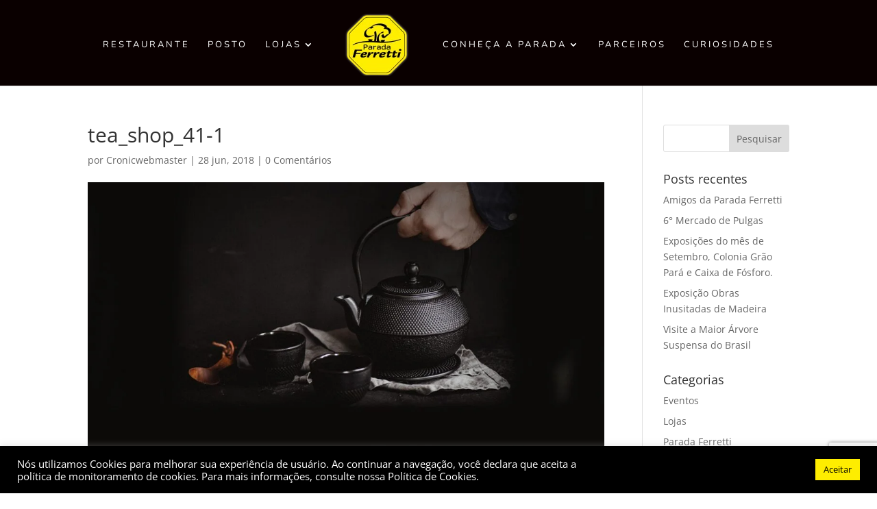

--- FILE ---
content_type: text/html; charset=utf-8
request_url: https://www.google.com/recaptcha/api2/anchor?ar=1&k=6LeFTuIZAAAAAP1vA3AHzenCkSy9ByraEgc9lMgv&co=aHR0cHM6Ly9wYXJhZGFmZXJyZXR0aS5jb20uYnI6NDQz&hl=pt-BR&v=PoyoqOPhxBO7pBk68S4YbpHZ&size=invisible&anchor-ms=20000&execute-ms=30000&cb=l5s7jogyym5w
body_size: 48857
content:
<!DOCTYPE HTML><html dir="ltr" lang="pt-BR"><head><meta http-equiv="Content-Type" content="text/html; charset=UTF-8">
<meta http-equiv="X-UA-Compatible" content="IE=edge">
<title>reCAPTCHA</title>
<style type="text/css">
/* cyrillic-ext */
@font-face {
  font-family: 'Roboto';
  font-style: normal;
  font-weight: 400;
  font-stretch: 100%;
  src: url(//fonts.gstatic.com/s/roboto/v48/KFO7CnqEu92Fr1ME7kSn66aGLdTylUAMa3GUBHMdazTgWw.woff2) format('woff2');
  unicode-range: U+0460-052F, U+1C80-1C8A, U+20B4, U+2DE0-2DFF, U+A640-A69F, U+FE2E-FE2F;
}
/* cyrillic */
@font-face {
  font-family: 'Roboto';
  font-style: normal;
  font-weight: 400;
  font-stretch: 100%;
  src: url(//fonts.gstatic.com/s/roboto/v48/KFO7CnqEu92Fr1ME7kSn66aGLdTylUAMa3iUBHMdazTgWw.woff2) format('woff2');
  unicode-range: U+0301, U+0400-045F, U+0490-0491, U+04B0-04B1, U+2116;
}
/* greek-ext */
@font-face {
  font-family: 'Roboto';
  font-style: normal;
  font-weight: 400;
  font-stretch: 100%;
  src: url(//fonts.gstatic.com/s/roboto/v48/KFO7CnqEu92Fr1ME7kSn66aGLdTylUAMa3CUBHMdazTgWw.woff2) format('woff2');
  unicode-range: U+1F00-1FFF;
}
/* greek */
@font-face {
  font-family: 'Roboto';
  font-style: normal;
  font-weight: 400;
  font-stretch: 100%;
  src: url(//fonts.gstatic.com/s/roboto/v48/KFO7CnqEu92Fr1ME7kSn66aGLdTylUAMa3-UBHMdazTgWw.woff2) format('woff2');
  unicode-range: U+0370-0377, U+037A-037F, U+0384-038A, U+038C, U+038E-03A1, U+03A3-03FF;
}
/* math */
@font-face {
  font-family: 'Roboto';
  font-style: normal;
  font-weight: 400;
  font-stretch: 100%;
  src: url(//fonts.gstatic.com/s/roboto/v48/KFO7CnqEu92Fr1ME7kSn66aGLdTylUAMawCUBHMdazTgWw.woff2) format('woff2');
  unicode-range: U+0302-0303, U+0305, U+0307-0308, U+0310, U+0312, U+0315, U+031A, U+0326-0327, U+032C, U+032F-0330, U+0332-0333, U+0338, U+033A, U+0346, U+034D, U+0391-03A1, U+03A3-03A9, U+03B1-03C9, U+03D1, U+03D5-03D6, U+03F0-03F1, U+03F4-03F5, U+2016-2017, U+2034-2038, U+203C, U+2040, U+2043, U+2047, U+2050, U+2057, U+205F, U+2070-2071, U+2074-208E, U+2090-209C, U+20D0-20DC, U+20E1, U+20E5-20EF, U+2100-2112, U+2114-2115, U+2117-2121, U+2123-214F, U+2190, U+2192, U+2194-21AE, U+21B0-21E5, U+21F1-21F2, U+21F4-2211, U+2213-2214, U+2216-22FF, U+2308-230B, U+2310, U+2319, U+231C-2321, U+2336-237A, U+237C, U+2395, U+239B-23B7, U+23D0, U+23DC-23E1, U+2474-2475, U+25AF, U+25B3, U+25B7, U+25BD, U+25C1, U+25CA, U+25CC, U+25FB, U+266D-266F, U+27C0-27FF, U+2900-2AFF, U+2B0E-2B11, U+2B30-2B4C, U+2BFE, U+3030, U+FF5B, U+FF5D, U+1D400-1D7FF, U+1EE00-1EEFF;
}
/* symbols */
@font-face {
  font-family: 'Roboto';
  font-style: normal;
  font-weight: 400;
  font-stretch: 100%;
  src: url(//fonts.gstatic.com/s/roboto/v48/KFO7CnqEu92Fr1ME7kSn66aGLdTylUAMaxKUBHMdazTgWw.woff2) format('woff2');
  unicode-range: U+0001-000C, U+000E-001F, U+007F-009F, U+20DD-20E0, U+20E2-20E4, U+2150-218F, U+2190, U+2192, U+2194-2199, U+21AF, U+21E6-21F0, U+21F3, U+2218-2219, U+2299, U+22C4-22C6, U+2300-243F, U+2440-244A, U+2460-24FF, U+25A0-27BF, U+2800-28FF, U+2921-2922, U+2981, U+29BF, U+29EB, U+2B00-2BFF, U+4DC0-4DFF, U+FFF9-FFFB, U+10140-1018E, U+10190-1019C, U+101A0, U+101D0-101FD, U+102E0-102FB, U+10E60-10E7E, U+1D2C0-1D2D3, U+1D2E0-1D37F, U+1F000-1F0FF, U+1F100-1F1AD, U+1F1E6-1F1FF, U+1F30D-1F30F, U+1F315, U+1F31C, U+1F31E, U+1F320-1F32C, U+1F336, U+1F378, U+1F37D, U+1F382, U+1F393-1F39F, U+1F3A7-1F3A8, U+1F3AC-1F3AF, U+1F3C2, U+1F3C4-1F3C6, U+1F3CA-1F3CE, U+1F3D4-1F3E0, U+1F3ED, U+1F3F1-1F3F3, U+1F3F5-1F3F7, U+1F408, U+1F415, U+1F41F, U+1F426, U+1F43F, U+1F441-1F442, U+1F444, U+1F446-1F449, U+1F44C-1F44E, U+1F453, U+1F46A, U+1F47D, U+1F4A3, U+1F4B0, U+1F4B3, U+1F4B9, U+1F4BB, U+1F4BF, U+1F4C8-1F4CB, U+1F4D6, U+1F4DA, U+1F4DF, U+1F4E3-1F4E6, U+1F4EA-1F4ED, U+1F4F7, U+1F4F9-1F4FB, U+1F4FD-1F4FE, U+1F503, U+1F507-1F50B, U+1F50D, U+1F512-1F513, U+1F53E-1F54A, U+1F54F-1F5FA, U+1F610, U+1F650-1F67F, U+1F687, U+1F68D, U+1F691, U+1F694, U+1F698, U+1F6AD, U+1F6B2, U+1F6B9-1F6BA, U+1F6BC, U+1F6C6-1F6CF, U+1F6D3-1F6D7, U+1F6E0-1F6EA, U+1F6F0-1F6F3, U+1F6F7-1F6FC, U+1F700-1F7FF, U+1F800-1F80B, U+1F810-1F847, U+1F850-1F859, U+1F860-1F887, U+1F890-1F8AD, U+1F8B0-1F8BB, U+1F8C0-1F8C1, U+1F900-1F90B, U+1F93B, U+1F946, U+1F984, U+1F996, U+1F9E9, U+1FA00-1FA6F, U+1FA70-1FA7C, U+1FA80-1FA89, U+1FA8F-1FAC6, U+1FACE-1FADC, U+1FADF-1FAE9, U+1FAF0-1FAF8, U+1FB00-1FBFF;
}
/* vietnamese */
@font-face {
  font-family: 'Roboto';
  font-style: normal;
  font-weight: 400;
  font-stretch: 100%;
  src: url(//fonts.gstatic.com/s/roboto/v48/KFO7CnqEu92Fr1ME7kSn66aGLdTylUAMa3OUBHMdazTgWw.woff2) format('woff2');
  unicode-range: U+0102-0103, U+0110-0111, U+0128-0129, U+0168-0169, U+01A0-01A1, U+01AF-01B0, U+0300-0301, U+0303-0304, U+0308-0309, U+0323, U+0329, U+1EA0-1EF9, U+20AB;
}
/* latin-ext */
@font-face {
  font-family: 'Roboto';
  font-style: normal;
  font-weight: 400;
  font-stretch: 100%;
  src: url(//fonts.gstatic.com/s/roboto/v48/KFO7CnqEu92Fr1ME7kSn66aGLdTylUAMa3KUBHMdazTgWw.woff2) format('woff2');
  unicode-range: U+0100-02BA, U+02BD-02C5, U+02C7-02CC, U+02CE-02D7, U+02DD-02FF, U+0304, U+0308, U+0329, U+1D00-1DBF, U+1E00-1E9F, U+1EF2-1EFF, U+2020, U+20A0-20AB, U+20AD-20C0, U+2113, U+2C60-2C7F, U+A720-A7FF;
}
/* latin */
@font-face {
  font-family: 'Roboto';
  font-style: normal;
  font-weight: 400;
  font-stretch: 100%;
  src: url(//fonts.gstatic.com/s/roboto/v48/KFO7CnqEu92Fr1ME7kSn66aGLdTylUAMa3yUBHMdazQ.woff2) format('woff2');
  unicode-range: U+0000-00FF, U+0131, U+0152-0153, U+02BB-02BC, U+02C6, U+02DA, U+02DC, U+0304, U+0308, U+0329, U+2000-206F, U+20AC, U+2122, U+2191, U+2193, U+2212, U+2215, U+FEFF, U+FFFD;
}
/* cyrillic-ext */
@font-face {
  font-family: 'Roboto';
  font-style: normal;
  font-weight: 500;
  font-stretch: 100%;
  src: url(//fonts.gstatic.com/s/roboto/v48/KFO7CnqEu92Fr1ME7kSn66aGLdTylUAMa3GUBHMdazTgWw.woff2) format('woff2');
  unicode-range: U+0460-052F, U+1C80-1C8A, U+20B4, U+2DE0-2DFF, U+A640-A69F, U+FE2E-FE2F;
}
/* cyrillic */
@font-face {
  font-family: 'Roboto';
  font-style: normal;
  font-weight: 500;
  font-stretch: 100%;
  src: url(//fonts.gstatic.com/s/roboto/v48/KFO7CnqEu92Fr1ME7kSn66aGLdTylUAMa3iUBHMdazTgWw.woff2) format('woff2');
  unicode-range: U+0301, U+0400-045F, U+0490-0491, U+04B0-04B1, U+2116;
}
/* greek-ext */
@font-face {
  font-family: 'Roboto';
  font-style: normal;
  font-weight: 500;
  font-stretch: 100%;
  src: url(//fonts.gstatic.com/s/roboto/v48/KFO7CnqEu92Fr1ME7kSn66aGLdTylUAMa3CUBHMdazTgWw.woff2) format('woff2');
  unicode-range: U+1F00-1FFF;
}
/* greek */
@font-face {
  font-family: 'Roboto';
  font-style: normal;
  font-weight: 500;
  font-stretch: 100%;
  src: url(//fonts.gstatic.com/s/roboto/v48/KFO7CnqEu92Fr1ME7kSn66aGLdTylUAMa3-UBHMdazTgWw.woff2) format('woff2');
  unicode-range: U+0370-0377, U+037A-037F, U+0384-038A, U+038C, U+038E-03A1, U+03A3-03FF;
}
/* math */
@font-face {
  font-family: 'Roboto';
  font-style: normal;
  font-weight: 500;
  font-stretch: 100%;
  src: url(//fonts.gstatic.com/s/roboto/v48/KFO7CnqEu92Fr1ME7kSn66aGLdTylUAMawCUBHMdazTgWw.woff2) format('woff2');
  unicode-range: U+0302-0303, U+0305, U+0307-0308, U+0310, U+0312, U+0315, U+031A, U+0326-0327, U+032C, U+032F-0330, U+0332-0333, U+0338, U+033A, U+0346, U+034D, U+0391-03A1, U+03A3-03A9, U+03B1-03C9, U+03D1, U+03D5-03D6, U+03F0-03F1, U+03F4-03F5, U+2016-2017, U+2034-2038, U+203C, U+2040, U+2043, U+2047, U+2050, U+2057, U+205F, U+2070-2071, U+2074-208E, U+2090-209C, U+20D0-20DC, U+20E1, U+20E5-20EF, U+2100-2112, U+2114-2115, U+2117-2121, U+2123-214F, U+2190, U+2192, U+2194-21AE, U+21B0-21E5, U+21F1-21F2, U+21F4-2211, U+2213-2214, U+2216-22FF, U+2308-230B, U+2310, U+2319, U+231C-2321, U+2336-237A, U+237C, U+2395, U+239B-23B7, U+23D0, U+23DC-23E1, U+2474-2475, U+25AF, U+25B3, U+25B7, U+25BD, U+25C1, U+25CA, U+25CC, U+25FB, U+266D-266F, U+27C0-27FF, U+2900-2AFF, U+2B0E-2B11, U+2B30-2B4C, U+2BFE, U+3030, U+FF5B, U+FF5D, U+1D400-1D7FF, U+1EE00-1EEFF;
}
/* symbols */
@font-face {
  font-family: 'Roboto';
  font-style: normal;
  font-weight: 500;
  font-stretch: 100%;
  src: url(//fonts.gstatic.com/s/roboto/v48/KFO7CnqEu92Fr1ME7kSn66aGLdTylUAMaxKUBHMdazTgWw.woff2) format('woff2');
  unicode-range: U+0001-000C, U+000E-001F, U+007F-009F, U+20DD-20E0, U+20E2-20E4, U+2150-218F, U+2190, U+2192, U+2194-2199, U+21AF, U+21E6-21F0, U+21F3, U+2218-2219, U+2299, U+22C4-22C6, U+2300-243F, U+2440-244A, U+2460-24FF, U+25A0-27BF, U+2800-28FF, U+2921-2922, U+2981, U+29BF, U+29EB, U+2B00-2BFF, U+4DC0-4DFF, U+FFF9-FFFB, U+10140-1018E, U+10190-1019C, U+101A0, U+101D0-101FD, U+102E0-102FB, U+10E60-10E7E, U+1D2C0-1D2D3, U+1D2E0-1D37F, U+1F000-1F0FF, U+1F100-1F1AD, U+1F1E6-1F1FF, U+1F30D-1F30F, U+1F315, U+1F31C, U+1F31E, U+1F320-1F32C, U+1F336, U+1F378, U+1F37D, U+1F382, U+1F393-1F39F, U+1F3A7-1F3A8, U+1F3AC-1F3AF, U+1F3C2, U+1F3C4-1F3C6, U+1F3CA-1F3CE, U+1F3D4-1F3E0, U+1F3ED, U+1F3F1-1F3F3, U+1F3F5-1F3F7, U+1F408, U+1F415, U+1F41F, U+1F426, U+1F43F, U+1F441-1F442, U+1F444, U+1F446-1F449, U+1F44C-1F44E, U+1F453, U+1F46A, U+1F47D, U+1F4A3, U+1F4B0, U+1F4B3, U+1F4B9, U+1F4BB, U+1F4BF, U+1F4C8-1F4CB, U+1F4D6, U+1F4DA, U+1F4DF, U+1F4E3-1F4E6, U+1F4EA-1F4ED, U+1F4F7, U+1F4F9-1F4FB, U+1F4FD-1F4FE, U+1F503, U+1F507-1F50B, U+1F50D, U+1F512-1F513, U+1F53E-1F54A, U+1F54F-1F5FA, U+1F610, U+1F650-1F67F, U+1F687, U+1F68D, U+1F691, U+1F694, U+1F698, U+1F6AD, U+1F6B2, U+1F6B9-1F6BA, U+1F6BC, U+1F6C6-1F6CF, U+1F6D3-1F6D7, U+1F6E0-1F6EA, U+1F6F0-1F6F3, U+1F6F7-1F6FC, U+1F700-1F7FF, U+1F800-1F80B, U+1F810-1F847, U+1F850-1F859, U+1F860-1F887, U+1F890-1F8AD, U+1F8B0-1F8BB, U+1F8C0-1F8C1, U+1F900-1F90B, U+1F93B, U+1F946, U+1F984, U+1F996, U+1F9E9, U+1FA00-1FA6F, U+1FA70-1FA7C, U+1FA80-1FA89, U+1FA8F-1FAC6, U+1FACE-1FADC, U+1FADF-1FAE9, U+1FAF0-1FAF8, U+1FB00-1FBFF;
}
/* vietnamese */
@font-face {
  font-family: 'Roboto';
  font-style: normal;
  font-weight: 500;
  font-stretch: 100%;
  src: url(//fonts.gstatic.com/s/roboto/v48/KFO7CnqEu92Fr1ME7kSn66aGLdTylUAMa3OUBHMdazTgWw.woff2) format('woff2');
  unicode-range: U+0102-0103, U+0110-0111, U+0128-0129, U+0168-0169, U+01A0-01A1, U+01AF-01B0, U+0300-0301, U+0303-0304, U+0308-0309, U+0323, U+0329, U+1EA0-1EF9, U+20AB;
}
/* latin-ext */
@font-face {
  font-family: 'Roboto';
  font-style: normal;
  font-weight: 500;
  font-stretch: 100%;
  src: url(//fonts.gstatic.com/s/roboto/v48/KFO7CnqEu92Fr1ME7kSn66aGLdTylUAMa3KUBHMdazTgWw.woff2) format('woff2');
  unicode-range: U+0100-02BA, U+02BD-02C5, U+02C7-02CC, U+02CE-02D7, U+02DD-02FF, U+0304, U+0308, U+0329, U+1D00-1DBF, U+1E00-1E9F, U+1EF2-1EFF, U+2020, U+20A0-20AB, U+20AD-20C0, U+2113, U+2C60-2C7F, U+A720-A7FF;
}
/* latin */
@font-face {
  font-family: 'Roboto';
  font-style: normal;
  font-weight: 500;
  font-stretch: 100%;
  src: url(//fonts.gstatic.com/s/roboto/v48/KFO7CnqEu92Fr1ME7kSn66aGLdTylUAMa3yUBHMdazQ.woff2) format('woff2');
  unicode-range: U+0000-00FF, U+0131, U+0152-0153, U+02BB-02BC, U+02C6, U+02DA, U+02DC, U+0304, U+0308, U+0329, U+2000-206F, U+20AC, U+2122, U+2191, U+2193, U+2212, U+2215, U+FEFF, U+FFFD;
}
/* cyrillic-ext */
@font-face {
  font-family: 'Roboto';
  font-style: normal;
  font-weight: 900;
  font-stretch: 100%;
  src: url(//fonts.gstatic.com/s/roboto/v48/KFO7CnqEu92Fr1ME7kSn66aGLdTylUAMa3GUBHMdazTgWw.woff2) format('woff2');
  unicode-range: U+0460-052F, U+1C80-1C8A, U+20B4, U+2DE0-2DFF, U+A640-A69F, U+FE2E-FE2F;
}
/* cyrillic */
@font-face {
  font-family: 'Roboto';
  font-style: normal;
  font-weight: 900;
  font-stretch: 100%;
  src: url(//fonts.gstatic.com/s/roboto/v48/KFO7CnqEu92Fr1ME7kSn66aGLdTylUAMa3iUBHMdazTgWw.woff2) format('woff2');
  unicode-range: U+0301, U+0400-045F, U+0490-0491, U+04B0-04B1, U+2116;
}
/* greek-ext */
@font-face {
  font-family: 'Roboto';
  font-style: normal;
  font-weight: 900;
  font-stretch: 100%;
  src: url(//fonts.gstatic.com/s/roboto/v48/KFO7CnqEu92Fr1ME7kSn66aGLdTylUAMa3CUBHMdazTgWw.woff2) format('woff2');
  unicode-range: U+1F00-1FFF;
}
/* greek */
@font-face {
  font-family: 'Roboto';
  font-style: normal;
  font-weight: 900;
  font-stretch: 100%;
  src: url(//fonts.gstatic.com/s/roboto/v48/KFO7CnqEu92Fr1ME7kSn66aGLdTylUAMa3-UBHMdazTgWw.woff2) format('woff2');
  unicode-range: U+0370-0377, U+037A-037F, U+0384-038A, U+038C, U+038E-03A1, U+03A3-03FF;
}
/* math */
@font-face {
  font-family: 'Roboto';
  font-style: normal;
  font-weight: 900;
  font-stretch: 100%;
  src: url(//fonts.gstatic.com/s/roboto/v48/KFO7CnqEu92Fr1ME7kSn66aGLdTylUAMawCUBHMdazTgWw.woff2) format('woff2');
  unicode-range: U+0302-0303, U+0305, U+0307-0308, U+0310, U+0312, U+0315, U+031A, U+0326-0327, U+032C, U+032F-0330, U+0332-0333, U+0338, U+033A, U+0346, U+034D, U+0391-03A1, U+03A3-03A9, U+03B1-03C9, U+03D1, U+03D5-03D6, U+03F0-03F1, U+03F4-03F5, U+2016-2017, U+2034-2038, U+203C, U+2040, U+2043, U+2047, U+2050, U+2057, U+205F, U+2070-2071, U+2074-208E, U+2090-209C, U+20D0-20DC, U+20E1, U+20E5-20EF, U+2100-2112, U+2114-2115, U+2117-2121, U+2123-214F, U+2190, U+2192, U+2194-21AE, U+21B0-21E5, U+21F1-21F2, U+21F4-2211, U+2213-2214, U+2216-22FF, U+2308-230B, U+2310, U+2319, U+231C-2321, U+2336-237A, U+237C, U+2395, U+239B-23B7, U+23D0, U+23DC-23E1, U+2474-2475, U+25AF, U+25B3, U+25B7, U+25BD, U+25C1, U+25CA, U+25CC, U+25FB, U+266D-266F, U+27C0-27FF, U+2900-2AFF, U+2B0E-2B11, U+2B30-2B4C, U+2BFE, U+3030, U+FF5B, U+FF5D, U+1D400-1D7FF, U+1EE00-1EEFF;
}
/* symbols */
@font-face {
  font-family: 'Roboto';
  font-style: normal;
  font-weight: 900;
  font-stretch: 100%;
  src: url(//fonts.gstatic.com/s/roboto/v48/KFO7CnqEu92Fr1ME7kSn66aGLdTylUAMaxKUBHMdazTgWw.woff2) format('woff2');
  unicode-range: U+0001-000C, U+000E-001F, U+007F-009F, U+20DD-20E0, U+20E2-20E4, U+2150-218F, U+2190, U+2192, U+2194-2199, U+21AF, U+21E6-21F0, U+21F3, U+2218-2219, U+2299, U+22C4-22C6, U+2300-243F, U+2440-244A, U+2460-24FF, U+25A0-27BF, U+2800-28FF, U+2921-2922, U+2981, U+29BF, U+29EB, U+2B00-2BFF, U+4DC0-4DFF, U+FFF9-FFFB, U+10140-1018E, U+10190-1019C, U+101A0, U+101D0-101FD, U+102E0-102FB, U+10E60-10E7E, U+1D2C0-1D2D3, U+1D2E0-1D37F, U+1F000-1F0FF, U+1F100-1F1AD, U+1F1E6-1F1FF, U+1F30D-1F30F, U+1F315, U+1F31C, U+1F31E, U+1F320-1F32C, U+1F336, U+1F378, U+1F37D, U+1F382, U+1F393-1F39F, U+1F3A7-1F3A8, U+1F3AC-1F3AF, U+1F3C2, U+1F3C4-1F3C6, U+1F3CA-1F3CE, U+1F3D4-1F3E0, U+1F3ED, U+1F3F1-1F3F3, U+1F3F5-1F3F7, U+1F408, U+1F415, U+1F41F, U+1F426, U+1F43F, U+1F441-1F442, U+1F444, U+1F446-1F449, U+1F44C-1F44E, U+1F453, U+1F46A, U+1F47D, U+1F4A3, U+1F4B0, U+1F4B3, U+1F4B9, U+1F4BB, U+1F4BF, U+1F4C8-1F4CB, U+1F4D6, U+1F4DA, U+1F4DF, U+1F4E3-1F4E6, U+1F4EA-1F4ED, U+1F4F7, U+1F4F9-1F4FB, U+1F4FD-1F4FE, U+1F503, U+1F507-1F50B, U+1F50D, U+1F512-1F513, U+1F53E-1F54A, U+1F54F-1F5FA, U+1F610, U+1F650-1F67F, U+1F687, U+1F68D, U+1F691, U+1F694, U+1F698, U+1F6AD, U+1F6B2, U+1F6B9-1F6BA, U+1F6BC, U+1F6C6-1F6CF, U+1F6D3-1F6D7, U+1F6E0-1F6EA, U+1F6F0-1F6F3, U+1F6F7-1F6FC, U+1F700-1F7FF, U+1F800-1F80B, U+1F810-1F847, U+1F850-1F859, U+1F860-1F887, U+1F890-1F8AD, U+1F8B0-1F8BB, U+1F8C0-1F8C1, U+1F900-1F90B, U+1F93B, U+1F946, U+1F984, U+1F996, U+1F9E9, U+1FA00-1FA6F, U+1FA70-1FA7C, U+1FA80-1FA89, U+1FA8F-1FAC6, U+1FACE-1FADC, U+1FADF-1FAE9, U+1FAF0-1FAF8, U+1FB00-1FBFF;
}
/* vietnamese */
@font-face {
  font-family: 'Roboto';
  font-style: normal;
  font-weight: 900;
  font-stretch: 100%;
  src: url(//fonts.gstatic.com/s/roboto/v48/KFO7CnqEu92Fr1ME7kSn66aGLdTylUAMa3OUBHMdazTgWw.woff2) format('woff2');
  unicode-range: U+0102-0103, U+0110-0111, U+0128-0129, U+0168-0169, U+01A0-01A1, U+01AF-01B0, U+0300-0301, U+0303-0304, U+0308-0309, U+0323, U+0329, U+1EA0-1EF9, U+20AB;
}
/* latin-ext */
@font-face {
  font-family: 'Roboto';
  font-style: normal;
  font-weight: 900;
  font-stretch: 100%;
  src: url(//fonts.gstatic.com/s/roboto/v48/KFO7CnqEu92Fr1ME7kSn66aGLdTylUAMa3KUBHMdazTgWw.woff2) format('woff2');
  unicode-range: U+0100-02BA, U+02BD-02C5, U+02C7-02CC, U+02CE-02D7, U+02DD-02FF, U+0304, U+0308, U+0329, U+1D00-1DBF, U+1E00-1E9F, U+1EF2-1EFF, U+2020, U+20A0-20AB, U+20AD-20C0, U+2113, U+2C60-2C7F, U+A720-A7FF;
}
/* latin */
@font-face {
  font-family: 'Roboto';
  font-style: normal;
  font-weight: 900;
  font-stretch: 100%;
  src: url(//fonts.gstatic.com/s/roboto/v48/KFO7CnqEu92Fr1ME7kSn66aGLdTylUAMa3yUBHMdazQ.woff2) format('woff2');
  unicode-range: U+0000-00FF, U+0131, U+0152-0153, U+02BB-02BC, U+02C6, U+02DA, U+02DC, U+0304, U+0308, U+0329, U+2000-206F, U+20AC, U+2122, U+2191, U+2193, U+2212, U+2215, U+FEFF, U+FFFD;
}

</style>
<link rel="stylesheet" type="text/css" href="https://www.gstatic.com/recaptcha/releases/PoyoqOPhxBO7pBk68S4YbpHZ/styles__ltr.css">
<script nonce="znXaI4jDvi4Y0_yUO1vKRQ" type="text/javascript">window['__recaptcha_api'] = 'https://www.google.com/recaptcha/api2/';</script>
<script type="text/javascript" src="https://www.gstatic.com/recaptcha/releases/PoyoqOPhxBO7pBk68S4YbpHZ/recaptcha__pt_br.js" nonce="znXaI4jDvi4Y0_yUO1vKRQ">
      
    </script></head>
<body><div id="rc-anchor-alert" class="rc-anchor-alert"></div>
<input type="hidden" id="recaptcha-token" value="[base64]">
<script type="text/javascript" nonce="znXaI4jDvi4Y0_yUO1vKRQ">
      recaptcha.anchor.Main.init("[\x22ainput\x22,[\x22bgdata\x22,\x22\x22,\[base64]/[base64]/[base64]/KE4oMTI0LHYsdi5HKSxMWihsLHYpKTpOKDEyNCx2LGwpLFYpLHYpLFQpKSxGKDE3MSx2KX0scjc9ZnVuY3Rpb24obCl7cmV0dXJuIGx9LEM9ZnVuY3Rpb24obCxWLHYpe04odixsLFYpLFZbYWtdPTI3OTZ9LG49ZnVuY3Rpb24obCxWKXtWLlg9KChWLlg/[base64]/[base64]/[base64]/[base64]/[base64]/[base64]/[base64]/[base64]/[base64]/[base64]/[base64]\\u003d\x22,\[base64]\\u003d\\u003d\x22,\x22woPCuEdjewlabX9UWcO6wpJ7FRU4FFBsw5cgw4wDwoZdD8Kiw581EMOGwqwfwoPDjsOaMmkBAybCuCl+w7nCrMKGFl4SwqpPFMOcw4TCm0vDrTUWw5kRHMOAMsKWLh/DmTvDmsOWwoLDlcKVRCU+VFV0w5IUw4EPw7XDqsO7N1DCr8K7w7FpOzF7w6BOw6LCosOhw7Y/GcO1wpbDoj7DgCBPNsO0woBDEcK+YkXDgMKawqBKwp3CjsKTSg7DgsOBwqUUw5kiw7XCjjcka8K3DTtaRljCkMKPKgMuwrzDnMKaNsO9w7PCsjoeKcKob8K+w6nCjH4vYGjChzZfesKoN8Kww71dAiTClMOuKRlxUSR3XDJiKMO1MV7DtS/DungFwobDmFNiw5tSwpPCsHvDniRHFWjDgcOgWG7Dg2cdw43DlhbCmcOTcsKXLQpdw7DDgkLCjXVAwrfCmsOVNsODBcOnwpbDr8OIUlFNPmjCt8OnJh/Dq8KRMMKUS8KacxnCuFBxwpzDgC/CkErDojQQwrfDk8KUwrbDvF5YZMO2w6wvIjgfwottw7I0D8OXw603woMyPm9xwp19esKQw6jDpsODw6YIOMOKw7vDqMOkwqotKhHCs8KrbcKLcj/DpDEYwqfDhS/[base64]/Cvld0OGbCqcKUem5Iw6LCpMKqaFFgfsKVUGHDp8KiXGvDv8K3w6x1HU1HHsOBF8KNHDJTL1bDolTCgiohw6/DkMKBwqJ8Sw7ColZCGsKqw77CrzzCqkLCmsKJT8KWwqoRJMKDJ3xqw6J/DsONKQNqwpDDhXQ+WnZGw7/DhnY+wowEw5kAdHkMTsKvw4RJw51iWMKHw4YRDcKTHMKzEhTDsMOSaA1Sw6nCvMOjYA8jIyzDucOOw7R7BQIrw4oewo7DqsK/e8Oxw6Urw4XDsFnDl8KnwqfDp8OhVMO0XsOjw4zDtMKjVsK1SMKCwrTDjA/DjHnCo25vDSfDnMOPwqnDnj/CmsOJwoJUw4HCiUINw5rDpAcBfsKlc0/[base64]/wr4qw5hMe8KjRkdxV8OSwozCnWQgw5HDrMK5wp0wWMKZCsOiw6gqw7rCrSXCkcKIw63Dn8Ogwq1Qw7fDksKVUzRrw5fCpMKzw69pXsOTaQZBw7IRWlzDuMOSw6J2dMOfXjl6w6jCpVZMXH5/AMOVwqnCsG12w5UZS8KtDMOQwrvDuG7CjwPCscOnesOFbBHCj8Owwq7CjGYkwrR/w5NONsKiwpMVVRTCsUo/TBdnZsKpwpDChwJsdHQfwprCm8OQdMOqwqfDpXHDt23CgsOxwqcdaTtpw501NsKzHcOZw6jDiHMcRMKfwrBjVMOgwoHDjjfDrHLCmAo4XcOYw7UYwqtBwrJTeHPCpcOtB3s3UcKiZFkewpY7IiXCpMKEwokzUcKWwqY3wo3DrMK3w4YqwqzCiQ/DksOewoUBw6fDuMKrwrpswpE6QMK7H8KCFhUIw6DCpMOcwqfDnkzDpkMpworDmDohb8O0XXAfw41cwoYMA0/DrFd8wrFawr3Dk8OOwp7Cs1U1H8KUw7vDucOfGMOgMMOuw606wrnCvsOoT8OLf8OJTMKHNBDCiAhWw5rDoMKpw6TDqDbCnsOiw4MyD1TDhG5/w71RQ0HCnX3DvcKlUnBeCMK6FcKMw4zDr0BYwq/CrAzCrF/DgMO8wr1xemfCtMOpMRgjw7cxwow+wq7CucKvallQwqTDscOvw7YmHiHDhMOzw5rDhl82w5rCksKSfyQyJsO5O8Kyw4HDtjjClcKOwrHCmsKGAMOTRMK4K8ORw4TCq27DmWxAwrDCo0VPKzh+wqMuVG0gwqHCrUjDssKHCsORb8KOXsONwq/[base64]/[base64]/V0UpKhXDmjNswr0Hwo3Dj8O2L8ORQcOCd0RYQB/CtSYLwoDCt0nDnAN7f2gZw7UqecKTw4F5XS7CtsOyTsKWdsOuBMKmRX9rQg3Dl1vDj8O+UsKcc8OMw5PCtT7CqcKpcXcOUXDDnMK4XyJWIHkQIsOPw77DkxLCqw3DvxEuwqc5wr7Dmg/Dk20eZcOew57Di2/DkcKxGDXCnwNuwpPDg8Odw5VowpcyfcOPwpTDjMOXCl5KdBXCvjoLwrwxwodHPcK9w47Dj8Oww4YIw6UEDz5KRX3DksKFAQXCnMO4fcK9ew/CrcKpw4vDicOsPcOkwqUkYlUTwoXDoMOqZ3/CmcO5w5TCk8O6wrg+EcKAdxosGlgwLsOQd8KLS8O/[base64]/Cv8KJZjLDk8K+woLCnz7CvmE+w7TDoyk6w7F2TzDDnMKZwrrDjmvDlHDCkcKUw4ccw7ouwrZHwoJEwoTChAFwBcKWdcKrw4nDoQd9w6ciwospasK6wqzCiD7DhMKuHsOAVcK0wrfDqnbDhQ56wrLClMKOw5kGwpRBw7/CrcOPTCfDmVd9QUTCqBfCsBfCux9jDD/Dr8KyBBF6worCoAfDisOrGsKXPGNqYcOrRsKRw4nClH/[base64]/wrVcFsOEUUTDrcOjPcOGVBLDnCs3w5/Csj/Cp8OTw6bCmF15Ai7CjMO3w5tpLMOUwrlvw5zDrGHDvRUPw6Qiw4Qnw77DqhUhw7EkE8OTXytVCRbDsMK1ORjCtMO7w6Ndwqlow6DDt8Olw7s1L8OGw6EbJ2nDnsKuwrc0woAjUcOzwrtYIcKHwrPChX/DqkfCtsKFwq9VZnsMw5d/ecKUWXpHwrkvC8KVwqTCiU5GYsKsa8K3ZsKlMsOoHj7Dj1DDrcO2J8K6BEo1w4dXPn7DpcKqwpVtcMKEPsO8wo/DvjrDuBfDtF0fEcKgFMOTwpvDsGHCiSIxdifDhhs1w7l+w7Bhw67DsjDDmsOacWDDt8OIw6toBsKzw6zDlFTCuMKNwr9PwpdFVcK4NsOEA8KWTcKMNMO/W2PCsnvCo8O6w67DqDjCjRM+w4QVE3/DrsKJw5bDhsO8KG3DoQDCksK0w7/[base64]/OsO7wpBKwohiAMK8wofDsjEGWDdVw5jCkSsnQh3ChTY1wrfCizUuLcKeNMKWw4TDnhFNwqs+wpLDgcOxwq/[base64]/[base64]/DkB5DWcOow6RHwoLDnMOCwrJmwodBF8O8ZcKyOQ/[base64]/DmHNyAQDDmcOnKjRywok/woxqRBLDuzjDhsK5w6ECw7fDrWQTw5Iuwo5hKGbCrsKPwpAaw5gFwopJw4pIw5NuwpYURykAwqzCgC7DnMKFwr3DgEcnE8K1w7fDoMKrKlwdEy/CuMOMTwHDhMOeSsOewqLDth9VCMK/[base64]/[base64]/[base64]/Dq1UDahRew78Cw4RowpwTwrnDjFvDkcKPw4IyZ8KAAUbDlQk3wrrDnsO6Z2ZbZMOZGcOfcWHDtcKOSAFsw5VlO8KzbcKCFn9NEMOXw6vDoldrwrUNwqjCrl7Cv1HCpTgSaVLCjsOQwofChcK+RGLClMOXYQ0HHVMDw7vClcKsQsK3am/CuMOEAVRfeC9aw6ExdcOTwofCm8OBw5hhfcKmFlY6wq/CvyRCZcKdwpbCpUsOQxI/w7LDmsOwAMOww67CtQomEMKAag/[base64]/PW4yw5DDhCJvbV8/w6PDq8OEPjXDk8KMwo3DlcONwpAVQXk6wrfCm8K9w59Gf8KNw6PDscKjKcKhw7nChsK4wq7CkEAwPsOgwpNew71yBcKlwp3CksKTDCvCg8KScH7Cs8KLCW3CoMKUwpbDsX3DhBfDtcKXwoh/w6fDmcOWKWfDjRLCn3nDmMOVwozCjiTDgkNVwrwcFMKjesOkwr7CpiPDiADCvgjDvg0sDksOw6oewpnCnVptbsKtdMO8w5hMfxApwr4BfSbDhSHDosOuw6TDjcOPwrEJwo5tw59RcMOkwqcpwqvDq8KQw50awqnCtMKZXsO/[base64]/CvTTCjBRqDsKUZsKuPsK3aMKAw4JMf8OrSXFew5kOE8KDw7LDsjs6Q0lxf3gsw6rDs8Ouw480b8K0HEpLLi96QMOuO0V0dSRLF1dXw45qHsOsw6V1w7rCvcKXwqEhRyxUYsOTw5xQwozDjsOFQcORaMO9w5vCqsKcOlcHwpHClMKMP8KcTMKlwrPCgMOhw4Rwamo/dMO0bRttJ2snw7/DtMKbK1AtZn5NGcKPwrliw49ew7QewqcNw63CmgQWNMOUw4IlcsO9w5HDpAk3w5nDp23Cq8KAS3/CqMOSZx0yw4B6w5tXw7BkdMOuecO9JnfCl8OLKcOMQTITdMORwogOwp9rE8OcOnFow4HDjGRoNMOuKgrDtRHDk8Kfw6TCu0FvWsKTJMKlAynDicOLPT3DocKfUXXCv8KYRnjDg8K+Di3ClyTDgC/CjBPDjVfDrGEvwrvCtMOMRcKjw59nwotmwrrCn8KPDWBELCx5wqzDhMKfw49cwobCoj/CmR4zIn3ChMKCfBXDuMKdWEXDtMKYSWPDuCvDucOMT37Cj1jDu8Ogwp8vTMKLDV1tw5F1wrnCu8Ouw5JmDS8Mw5/DhcOdO8OLwr/DicKow656wrMMLBRcARvDq8KMTk3Dn8OzwonCmGTCjw/[base64]/Ci2zCjMK8wqnCscKewqIxAMKXTMK5wqjDksKEw5VOw6PDuhrCicKOwq82VDoQNE8yw5PDtMKiZcOZUcKKOzDDnA/CiMKNw6olwowbK8KtcEhnwrzChsKDelp8MxvCs8KdMEPDuRQSaMO6I8OeeSsvw5nDrcORwrzCuQcKVcKmwpLCtsKTw6EUw51pw6RowonDjMORQcOHOsOsw58vwoEwMMKQKHQow53CtjMFw4PCki5Zwp/Dh1DDmnVCw63CiMOZwqFPJQPCosOJwr0jbMOCR8KIw7IOJcOoGWQCcHvDhsK5fcOWZ8OsbgwEc8K+EcOHSXB9byXDqsO7woNrccOHW18gHHduw73CrMOwTFzDkzXCqw/DtA3Ch8KCwr8fBsOOwpLCtTHCgsOvSQHDulEYSTNDU8KEbcK9XjLDmAdBw7ksNC7CocKTw7TCl8OECxkHwp3Dnx1RQQfCisKgwqzCh8OOw4DDisKpw7TDm8Krw4BPMGnCjcKwaFkYIcK/w4UEw6jChMORw5rDhhXDusO9wp/DoMKHwrUaOcKIMV/CjMKLRsKBHsOrw5DDt0lTw5Rpw4AzVsKLVEzDi8K9wr/CnG3DtMKOwqDCoMOBEgknw5LDocKNwq7DtjxQwqJ1LsKAw4YzCsOtwqRJwrZhdXZ3fX7DtGNfZFwRw7s/wo/CpcKdwoPDi1Z/w45QwpYrEGkkwoLDvsO/[base64]/[base64]/CocKAw4LCgcO4w5UuGMK1wqt+BcKCw6jCsm/CisOSwrvCl39Nw6bCumLCuQzCqcOKZjvDjjlBw4jCgk9hw7HDvsKwwoDDnhbCpsOLw7pvwpvDhE3CqMKELx8JwobDlnLDjcO4ZsKRScOnKhzCmXpDVcKWX8OFCB7CvMOrw5NKKmDDvGYCScKhw4PDr8K1PMOgFsOMM8Ohw6vChEPDmC3Dp8OqWMK4wo9kwr/ChxMiWRDDvgnCnFFMSHs5woLDiHLCg8O7MxvCscKgfMK1b8KmK0vCrcKgw77DlcKmDzDCrFPDq2M6w7nCucKrw77CkMK9w6ZcfB/Cs8KQwp1fFMOKw4rDoQPDusOmwrDDgnJgWMOOwpAzEsKEwq/[base64]/wolSwqfCiVsKaWYFwp4sw5DDnCfCoQVTwpbCoy1eAHDDsnt/woTCqhTDscOLXElIQMOiw4nDtcOnw55fM8KHw43CnjvCpHvDp103w6NUaEF4w49rwrQnw5EVCMKtLxrCkMO9RiDCk2XDsgfCpsKJRQM2wr3CsMORVX7DvcKzRMKPwpITcMOFw404WWImalJfwqXDocK2X8KJw6DCjsKgQcO3wrFMC8O1U2nDvG3CrXPChsKew4/CnVUCw5ZMLcOYbMKBMMKbQ8O0cynCnMOywqoicQnDhyE/wq7CgiYgw657biNFw7sjw50Yw7/CnsKYUsKlVjcrw7M7GMKBwo/CmMOjSVDCtHwYw7c9w4TDpMOOH3DDr8ObfkXDi8KVwp/CrcOFw5DCg8KBAsOkCQTDosKtC8OgwoUGQULDkcOAwpl9cMOsw5rChkUjHMK9fMKuwrHDscOIO3/DsMKvIsKHwrLCjRrDhUTDt8KPLF0Bwo/[base64]/woXDpRjCv2TDhMO6FcOManrDsCbCtTHDrsObwozChcOMwprDpgEQwpPDssK5e8Ofw5N1TsKmVMKTw44dRMK5wqlhZcKsw5vClnMkAxjCs8OGfjVfw49/[base64]/DhRTCisKfe8O7LWjDlcKXNyAlKcK5eQrDt8KkZsOoMMO4wrNLQDvDpsK7GsO0LcOpworDt8KswpbCqV7CnXxGD8OpXz7DsMKIwp5XwpXCicODwrTDpAEAw5sHwpLCplnCmn9UHTJnGcOIw4DDocO8HMOSOsO4TMObbgl2ZDB5KsKIwqNTYijCtcKhwrzCo3Qrw6/CqnZJKsKqWCLDj8ODw5DDgcOgWS1IPcKrT1DCmQNsw4LCtcOJCcO9w5fDsy/DpQ7CpUPDpA7CuMOaw67Dk8KYw64Vwr3DlxbDgcKXMCBOwqAYwo/CpMK3wqjDmMKYw5ZDwonDkMO8Mm7CjjzCpghWTMOAWMO6Rj9wKCDDrXMBw6UbwpDDv2s2wq8ywog4Kg3CrcKKwoHDr8KTVMOIN8KJVWXDqA3CvVXCsMOSGXbCvcOFFw85w4HCjlPClcK2woXCnDLCjQEawq1YU8OhYE0mw50HFR/CqMO9w4pYw5QNXC7Dkll8wqIlwpnDr3PCoMKmw4JKcR/DqSDCpMKiCsK7w7F2w6cdHcOGw5PCv3rCtTHDlMOQbsOgS2/DmAAxIsO7ZBYSw4PDqcO3fETDo8KWwodOWSfDsMKyw7rDtsODw4pLPAjCtgfDgsKJEzxQOcO2McKfwpvCg8KcFgwjwqlDw6bCmMOIUsK4TMO6w7AsU1jDgHofRcO9w6Nsw73DmcOvRMKWwpzDjBMcVyDDscOew77CiR/ChsOMdcKCdMO8TzDCtcOnwoTDucKXwq/DtsO9cxfDtzt2wp53QcKXA8OJZy3CuywaWx0vwrPClEE2VQY8X8KgBcKEwoc4wphcQcKvMDXDvErDssK/EmbDtCtKOsKtwqPCq1DDm8Kvw7dtQ0LCscOswofCr00pw6TDslXDn8Oow5TDpw3Dsm/DscKhw7lIGMOjPsK1w5lNQVzCsXIqZsOQwqgowrvDo3XDkFnCpcOxw4XCiVnChcKjw47Di8KJSzxvN8Kcw5DCl8OMTCTDunbCoMKxcz7CssKjdsOdwr/DiFPDucOxw7LClwhww6Ivw6fClcOqwpHDsncRXCfDmBzDh8KLOcKWHBhCHCwZdcOjwqtuw6bCl1UnwpROw4FjGnJXw4I9FSnClE3Diz5cw6oIw4DCrsO4c8KhFlk/wqjCrMKXQCwgw7suw7p3JBjDi8OxwoYcUcKnwq/DthZmJMObwrDDs2hDwoJpVsOkGn3DkS/DgsO9w4YDw7rCrMK+w7vCvMK9cHvDlcKQwqocJcOHw5fDn3MpwplIbx0jwrEAw7fDg8OFcS49w45xw7rDg8KGNcKow5REw6EJL8KywpQLwrXDjTtcChRBwpo8w7/DmsK+wrLCqW19w7ZEw4DDhhbDu8OlwrpDR8OxFBDCsEMxKm/DjMOeAMK/w69gAXHCoR9JUMOrw7zDv8KDw6XCr8OEwpPCiMOCdSLCnsK0LsKZwpLCmkVZUMOgwpnCm8KbwofDoV3CicK1T3VyXMKbMMKkVAhUUsOafw/CocKtITA9w4BcZBRpw5vDm8OHw47Dt8OieDBdwro7wp0Vw6HDsCIEwqUGwqHChMOVR8Kpw5bCqmXCu8KoIzMqesONw7PDln5cRTnDgXPDkRVVwo3DpMKQOQrDljZtCsKwwpnCr3zDlcOPw4RFwr1ZdU8EeiNJw4zCn8OUwrpZHErDmTPDqMK0w6LDvSXDksOMAz/CksKuEcObFsKxw7nCnFfCtMK1w7jDrDXDhcOdw5bDlsOSw7RIw70uZMO3TCTCj8KGwrzCrmLCpcOPw5zDsj8XIcOvw7TDmwbCqGTCqcKxDFTDlEDCkMOSH3zCmEE4ZsKYworDjjoaWjbCgMKFw5ItVmwSworDoxjDilp+D1hNw4TCqAIkHmBHEzvCvFtFwp/DiXrCpB/DncKVwr3DhkQcwq1/YsOpw6zDvsK2wojDv14Kw7cBw6zDhcKDLFcEwozDqMO7woDCnBnCh8OaL0tSwopVdCIXw6/DuRcMw4Bbw78KR8OlTlQhwpQKE8OAwrAvAcKxw5rDncO6wpJQw7jCrMOKYsK0w6nDvMOqH8OCSMK2w7hGwp/[base64]/w5l7wovChF7CqMKOwq5LaMOcwoLCpcK+WwrDlBlFw6/Dp2RzK8KdwqQAdhrDkcKHVj3ClsO4SsOKSsOAB8KYH1jCmcKhwpzDiMK8w7DCnw56wrNgw5tOw4I3R8Kuw6QwKGrDl8OAbH/DuT8fPSoGYDLDisKgwp3CsMOXwrXCjnDChkhjBmzDm1x5TsKewp/[base64]/DisK2wrnCrSrDjmPCmcK5wq1AK8ObwrYrHHjDskwtMwzCvsOjWMKMRsOrw6fDhzlcXsOscUbCjcKsR8OHwq5owoVdwqpiHcK6woZSRMOmUTtqwrxSw77DjT3DrmkLAk/[base64]/DsQlWT8OJC8K7wrvDvyMNVD7CkMK7wq3Dh8OzwrA2F1vDnwPCnXc5E25lwr52EMOdw6vDkcKJw5/DgcKTwoLDqcKeE8OLwrEkDsKaf0oceRrCg8OXw7V/wp84wrZyesO+wofCjBZswrkMXVlvwrZ3wolGI8K9TsODwp7DlsOTw4AOw6rCiMKpw6nDg8ORaWrDmR/CvE0mbDAhN3nCv8KWI8K0f8KUCsK8MMOtRcO5K8Ovw5vDgwEzUcKMbXgjw6LCsjHCt8OdwpXClD7DoxsHw4Nhwo3CtEw1wp7CvMOlw6nDrHrCgnvDuSHCvXYbw7LDgEUQLcOxdDLDisOyJ8KFw6zDlycVWcKkDkDCoW/CmToQw7REw5vChyTDnm/DkVXCuUx4E8OxK8KGBMOpVWfCkcO4wpJGw4TDvcOXwo7CpsOKwqXDn8OywqbDg8OZw74/V1VrFXvCucKeMGVwwp0Hw6E2wq7CqS/CpsOFDGTCtkjCrX/[base64]/CnSNMPHYrwprDlzVew6nDusO0w43DuxliNsK4w4sGw4DCrMOqR8O/NRHDjCXCtHfCvCAqw5JmwpHDtSEfWMOqdcO5VcK2w7lJF39NPTfCrcOoE2Qgw57CmFrCiUTCicOAd8Kww7pywqEdwpM2w57CixDCgQRxOjUyQ1nCohXDvD3CozhtBsO5wqZtw4fDkV/CisK0w6XDrsK0PlnCosKNwp8LwqTCl8KowpwKd8KNWcO4wr/CpMO3wrV/w5kxIcK0wr/CpsOnBMOfw58VDcKjwo1zHT7DtDPDqMOpV8O3dcOwwr3DlAIkX8OPUMO/wo15w5hJw41tw51MPcOHYTLCl15+wp4/HX9fBUbClsKawpMQd8Oiw6PDpcOLw6pAWSFoasOhw6Jjw65bIiQ9T1nCusK7GnLCtsK6w5IEFBTDs8Kuw73CgGnCjCXCjcKcGW/DqClLBHLDj8Kmwp/CtcKKOMO+Kxgtwoscw4PCnsOuwrPDnCsTUXtgJzFGw5hVwqJrw4sWeMKywpBrwp4QwoLClMO/I8KfRBdaRXrDvsK3w4kJIMKrwrgiasOtwqVrJcKEDMKbX8O2AMKgworDjiLDgsKxXnhWT8Ovw4ZawoPCvExSY8KGwr0yFxHCmSl4HEcfTz/CisK6w4zChCDCncOAw7JCw51Gwpp1JsOZw69/w4Unw4XCjWVcLcO2w71Fw6l/wq3ChhJva1rCmMKvXAsJwo/[base64]/DrcONZcOqdMOiasOfI8OiDMO0w5fCkGrDncKxw4bDp0/CknfDuDnCnAzCpMOWwoUiScOCHsKyfcKjw7JWwrxYwpMWwpthw4QRw5kHXXAfP8KSw7hMw5XCoQVtLz5HwrLCoHwBwrYgw5Idw6bCjMO0w63CgjVTw4sKeMKQPMO8EsKIS8KKcmnCjiFGcCVywqrCo8OqesKGJwfDkMO1ccO4w7BuwrXChl/CusONwpzCnxLCosK2wpzDnF3Dpm/[base64]/Ck8OOw7TDrh5ZA13CrcOYeMOfw5toNMKlw7rDtcK1woHDscKmwonCrhrCh8KlWsKWD8KIcsORwq4cOsONw74Ew5FqwrpECnDCh8K9HsOHNzTDk8KEw47Cmkk7wochNC0vwrLDmRDDp8KYw5U8wopxEiXCrsO0ZsOpeB0CAsO4w57CuGDDmGjCkcKDWsK3w6Z4w4/[base64]/DmRMlwqVIw6jDpMOIwo/Dl2fCjsO8w79KGAQ9GxzDhkpPcDXDlgDDrQJAKMK+wr3DrDHChF95Y8KFw7BGU8KaJj/Dr8Kcw7pNcsOQCiHDssOwwrvDqMKPwqnCkSDDmw4iRlIxw4LCqMK5JMKBRRN/D8OCwrdmw7rCo8KJwp7DocKmwpzDq8KZJXHCunJbwp1Lw5zDvsKmbgTCrzlVw7Aow5jCjcO/w5fCgXg+wrrCkBsPwotcLFTDrMKDw6PCv8OULR9nCW9AwqzDhsK7IVTDtkNxw6fCpHEcwpLDtMO8OnHChwHCtWLCpyTDgcKAUsKew6YfCMKrTcOXw6cVWMKEwpx/AcKCw5RkaCTDusKaX8O9w7p4wp1lEcKWwoXDj8O8wpzDk8OifEYuVgYewqQwcArCsG93wpvDgUMzXl3DqcKfAzcXNlrDosOgw5ZFw7TDgWPDjX7DkD/Cu8KBf2gncHsuKnosQsKLw4gcByIgcsOiSsOwNcOrw5J5c180UgdvwobCncOsHEkkMAzDlsO6w44mw7nDsihHw6Ihdh8hXcKIw6QNKsKtFmNVwoTDssKCwqA+wqMJwokNAcO3w77Cu8OxO8OWQk1Kwq/Cj8Kvw47DoGvDrSzDv8KoYcO4N1MEw6DCocKxwoA0MlErwq/[base64]/DgFXCmcKZSsO7ElN1wqjCsiwcZiIdwo5Zw6DCtMOXwofCvcK6wrPDr0/[base64]/[base64]/[base64]/w6/[base64]/[base64]/UcKTw4nCg8Ocw7VmO1/Dt8KjQsK8w5lANsOlw7Ymw7DCp8OcPMOBw6E2wqwZccO7KVfCh8Ozw5JFw7TCl8Kcw4/DtcONSxXDsMKBEQXCm2PDtHvCrMO5wqhxXsOjC31rL1BuBE80w77Cgi8cw6rCqmfDqMO6wrgvw4vCqVJNIwnDimoXME/DrBw1w5IBJRXCncOwwq/DsRBnw7Mhw5DDgsKGwqXCh27CqsKZwqwsw6HCrcOnYcOCMR8Wwp03X8KnJsKNWCdedsKlwpHCrjfDj1RPw4FuI8Kfw7TCm8Ocw7taF8OCw7/[base64]/Dug7CrWXCgxrCu3JgwrlHHcK+wrxiBzhjI3New6tGw7VDwoXDjRdifMKxL8Ood8Oiwr/Dk1x8S8Orw6HCk8Onw6nDhMKYw7vDglJRwrY+FgPCt8KUw6tEC8K7ZlJxwo4NeMO7wo3ComIKwrnChUvDmcOHw5k8SzvDmsK6w7ohRDrCicOCFMO2ZsOXw7EywrMjCRvDvMOPAMOuZcOYKj/CsGA2w67DqMOpM17Cu33Cuidaw7PChSwcAcONPsOKwrPCvVgowqPDgkPDqjjCtE7DthDCnQvDncOXwrUnXcKtUFLDmhHDrsOHccOdD3zDkGLCjlHDsTLCrsOiJWdJwrBVw73DgcKgw7XDpU/CjMOXw43CtcOUVyjCiyzDjsOLAsKff8OqcsKveMOJw4LDscOew7VnSl3CvQvCoMOGVsKUwoDDo8OJRGcLZ8OOw54abTMMwq1lJCzDm8OjZMKhw5oPccKuwr8yw5vDtsOJw6rCjcKKw6PCvcKGWR/CrQsSwrbCkBnCnFPCucKRAcOlw592EcKIw45Ec8OPwpVFfX8Vw51JwrXCr8O8w6rDrcKFGhEvc8OkwqLCv0TDi8OZQMK/w6HDhsORw4jCgC/Dk8Ohwo0cA8OQO14NNMOVLFvDn1QWSsO3PcKpw61uYMO+w5rCkgUEfV8rw5p2wp/[base64]/BHo3w6g/woDDisKZw4F6KUnDt8OjEcK+dMK2DGVEEywMAcO4w7oCATvChcKxcMKWQcKrw7zCqsKMwq5vE8KDC8OeH29WacKJe8KZBMKAw54VN8ORwrbDuMK/XC3DjHnDgsKVDcOfwqJNw6/DisOSw5rCpMKpDyXCucOuLWrDssKQw7LCssOEa0zCtcKAS8KDwpA9wrzCqcK+UxPCkHp4fMK8woPCogrCnUtxUFHDtMO5RHnCulrCi8OUCjEPBWLDuUPChMKRYDbDgVbDtMOARcObw5oMw4DDi8OOwoR5w7bDszxEwqDCvSLCrRTDpMOcw4YEaQ/CsMKbw4PDn0vDrMK9LsOlwrw+GcOrCULCvcKMwozDkkLCg0p+wplMEnAPd0Ehw5kFwojCskBfHsK7w41xcMK4w5/Ci8OIwr3DryAewqc2w4sgw6hwaCrDhg0yfMK1w5bDpC7DhgdBU0jCucOfT8Kdw6fCh1XDs1IXw5k7wpnCuA/[base64]/[base64]/CghbDjG7ClMOEwo4GCg3Dm8OUw7Jkw77Di1wADcKlw5c4BDHDlWZuwp/CvMO9O8KgV8K5w5wca8OAw5HDtMOmw5Zqb8KNw6jDsx1qbMKLwqfCsn7CoMKSSVFlVcO/BMKfw7t0KMKJwqlpfUk+w7kDwrg8w53CqS3Ds8KVEFM7wpc/w4Eawogzw4x3GMKGbsKOSsO/wo4Mw7AbwpnCp0Raw4gow67CkAvCkj5bWg9Aw6B2LcK4w6fCkcOMwqvDisKRw4YowoRQw6xxw6o6w43DkVnCvMKVDsKSTHB8ecKgw5VSXcK/cQxEXMKXShvCoDoxwot9ZsKyLELCnyfCv8K6HcORw7rDt3rDlBbDkB8kM8O/w47Cm2NwbmbCtMKOHsK0w6cSw4t+w5rCnMKPMCAYFDlNG8KLfsO+AcOzVMO8ci0/BzFywrdcFsKsWMKjS8OWwoTDn8OSw58kw7vCsAoPwpg3w4LDjcK9aMKSGXc9woDCoxkxZEFuSyAewpRtRMOqw6/DmR3DvHHCh0AqCcOpIsKTw43DgsKwVDLDpcKMUFHDgcOXXsOrHzstG8KPwpTDoMKRwqLCoWLDn8OqF8ONw4bDrMKyfcKsP8Krw41yIHEUw6DCml/DocOrTkjCl3bCu2Evw6LDhjRBDMKuwr7Cjk/Cjj5lw6ERwo3Cr23CkQfCj3bDmsKVTMORw69KIcO+FQvDosOYw47Cr1NTZsKTwrTDh0vDjXhuGMOEX07CmMOKehzCk2/DnsKiCcOMwpJTJybCnWvCrBNvw6rDggbDs8K/wqFTFx59GRpkF109acOXw4YXRmTDj8Otw7fDicOKwqjDuEvDv8Kdw4HDg8Obwrciem/DpUc5w5LDjcO0JMOsw7fDkhrDm1cXw5ZWwoBhbcO/wrrCq8O9SGg1KifCnmd5wp/Dh8KMw4RReH/[base64]/[base64]/w73CucKNTmLCnsOOw4HCnMOkwqRqwosECnE7woDCu0QtPMOmecKNA8Kuw69NUmXCsmIkQnxdwqrDlsK2w7psFcKKKyxdKi07ZMO7XQk0Z8OLXcOtUFcdWMKpw7LDpsO0wpzCkcKPNjTCqsK/w4fCuyxCwqkEw5nDh0bDk2bDjMK1w7vCqllafU1twpVIAgjDrlHCulNnAXxSEcK4UMKawpTCoEE7Kh3CtcKNw5zDogbDqcKaw6TCo0Zdw5RldsOOFidpccOKUsKmw6/CrynCmlYrB1TCncOAHkkEZAR8wpLDtcOLD8KTw4hCw5FWAF1nI8ObQsKpwrHDpcODacOWwqk+wr3CoHTCv8O0w5fDtFUWw7c7wrjDq8K3C28OGsOnM8KhcsO9w497w7M0DCfDhH96U8KowrE2wp7DsAvCngzDuQPChcOWworCs8ODZwsVXMOAw6/CqsOLwoDCq8KuDHPCkUvDtcOzf8OHw707wrHCkcOjwoFEw4h9VjZNw5nCg8OVKcKMw5wbwrzDuV/DlCXDp8O3wrLDu8O8RcOBwrQ4wo3DqMOnwoJmw4LDvyjDmUvDp04Hw7PDnGDCmRBXfMKrbcOqw5hVw7PDmMOlT8KjV1xzdsORw7/Dt8Ogw7DDjsKfw4zCg8OrNcKbFGXCj1TClMKtwrPCu8Oww6nChMKVBsOIw640TEVDNkLDisOSMMOSwpBKw6AIw4vCjMKNw5E4wo/[base64]/Cm38ga2/Dp8OKwpZzADzDhUlXEVkuwokxwq/DtB1Ma8Knw4BcdMKgSAsvwrkIM8KZw4UiwpBTGEZfTMK2wptbdGbDlsKDEMKyw4EaGMO5wqNVLVrCiWvDjAHDuFTDjUpLw6EtBcO5wpIlwoYFa0XDlcO7UMKQw4XDs2PDjyNSw7LDtirDnF/[base64]/Cm8OZT8OQw5wOwpAzHgkYw5RLwq0DPMO5fMOKCEp/wrDDt8OXwpfCpMKXDsOww6DDi8OkRMOrGUzDpSHDtxbCuDbDt8OjwqXDjsOaw7DCjARiNTQNXMOlw7XCjg9Tw5ZIIQfCpwjDqcK4w7DCvljDvQfCrsKqw5HCgcKKw5XDpng/f8K5FcKwOwjCiw7DsmTClcKaShnDrhoSwqMOw67CusOoV2Bawo9jw5jCtj/CmXfDqj3Cu8OWGSLDsE0oPhgLwq5/[base64]/LWDClcKHwqbCo8OtwqhZwq3Dh8ORUhI3wqTCq0rDmMKHwpIIAMKhw43DksKnLg7DpcK/Fi/[base64]/CjcKWJnIrwqpsw65Xw73CkgpOw6vCocK+wrYgGsOlwojDqx4twpF2UWDClWUPw7l5GBtMYCvDvTpkOVt7w4JHw7YVw5rCjcO7w7/[base64]/Cu0XDoUwUw5NFVydIfx56w7hUPTpUw5/Cngt4L8KFWcKpI1xiOjjCtsKWwoRUw4LDj3w/wrDCiCNFEcORasKnbHbCkEfDosKRMcOBwqjDv8O6PcKkRsKTHQNmw4NQwqPClQ4Qa8K6woAdwoDCpcK+OgLDqsKXwppRJSPCmgsTwo7DrkrDnMOQIsOiasOvbMKeHS/[base64]/w44Hw7vCg8OVS8K8ZShfWsKCw6fCoMOdw7YddcOMw67CrsKvAHBNdMKsw4M7wrwvS8OJw5cOw60XQsOWw605wpJHL8Kdwrwtw7/[base64]/ClcK5w5vCtMOaFlLCkcKiw5zDt8OpbxNIchvCl8OmMnzCoCs5woFxw5QFGW3DsMOtw4BwPTB+PMKRwoNPSsKzwpluGXEmGHfDtXESd8OTw7F/w53CqVfCjMO9wqE6fMK6YyVuB3Z/wr7DnMOoAMK7w7bDgiULfW7CmEsTwplyw63CpWtfXjpGwq3CjA0xW3wXD8OcWcObw6ciw4PDugLCo25Tw7LCmmghw5rCmF8RMsOVw6NDw4/[base64]/CqMO+QMOSXsKRU3Jsw7djw7TCqWInfcKmb0DCglrCjsKsH0DCtMKWasOzWxpbEMOrIcKVGiTDn2tBwqIywpYBdMK7w4HCmMKdwpjChcO+w5IcwqxVw5rCgEXCmMOFwp/CryTCv8O1wqcJdcK7JBDCjsOUF8K+TMKNwrbCnzzCscKgQMOKBVoFw4rDrsOcw7I/AcOUw7vDqwrCksKiM8KFw7xQw6zCs8KYwozCuioAw6Qhw4rDtcOGC8Kqw7DCj8KeS8KbFD97w4Bpwp5EwrPDtCvCs8OhMW9LwrXCmMKiCgIdw6bDl8Ouw7w1w4DDs8Oyw4TCgHF0TQvCtisuw6rDjMOaEG3ChcOAcMOuF8Kjw6/Cngktw7LDgnxzChjCnsOMeFgXSU5dwoRbw5gpOcKYMMOlVykGRgHDpsKOJTUXwoxSw7MxLsKSWEEMw4rDiABCwrjCsFJEw6zCj8KvZlABd3dBLiEKw5/Ct8OKwqAbw6/DsUvDqcKaFsKhd2vDtcKIVcKqwrjCu0XCtsOtTsK4VGLCpyHDicODESjCvA/DocKWEcKRIkwzSgJIKFvCpcKhw7MswpJSPDNlw4HDhcK6w4PDr8K8w7PCnCgEAcKWZh/DswhDw4rCmMOCTMOYwpTDpxbCkMKywqRhBsKawqnDocOhPSURSMK3w6DCuFkVY0U2w6/Dj8KSw5QnfDPCkcKMw6bDo8K+wrjChCsdw6Zow6nCgQnDssO7eytLPzIQw6ZKd8Kiw5RuZ1/DrMKIwp/[base64]/ClCXDjiALLXFfwrLCgw/[base64]/DqXVBwp8uRMODY8OVwqjCoFYyVjLCj8KNLyd1w6JvwrgAw54jBA4AwrJ3PQXDoSLCoUcIwqvCg8Kkw4Eaw6/Dn8KnVFYvcMKBWsOVwo1Vb8Obw7RZI38Xw7DCpxohYMOyH8K+NcKWw5xRZcKmw6PDungIKzU2dMODU8KJw5sGHHPDlm99IcOBwofClVvDqwMiwpzCkSfDj8KCw5LDhgFsAHlWScOHwp8RDcKmwofDmcKdwqHDtTM/w5RcUkFANMKQw7DCrVNuTcK2w6XDlwNIFnPDjSsUXMKnBMKrRz3DpcOjY8K1wqQYwoDDoG3Dig16EwVHCXLDqsO+FVTDpMKnGcKeKGdmNsKcw6sxHsKUw7Jfw7bCnwHCgcOFaHnCvB/[base64]/asKPEw5RZhhrDcOHw7bDqHnCmsKFFMOEw5nDnQPDp8Oyw44jwrMHw6cOPcKPKTrDiMKnw6fDi8Ovw7ISw5EIDRPDrV8qXcKNw4/CgmDDjsOgTsO8T8Klw5R+w4XDvQHDlhJySMKqTcOnIk5tOsKJYsK8wr5HKMOOQHHCkcK/wonDoMONY0nDuhIGU8K/dmrDqsOswpQJw5xTfhZDWMOnAMKXw6DDuMOtw4PCrcKnw7PCryTCtsKMwqV6Qw/CmnTDosKcLcOmwr/DuGBNwrbCsxQyw6nDlWjCt1YFBMOpw5Ezw65rwoDCosO9w4jDpmk4Xn3Dp8OKVBpXIcK0wrRmGWvDicOZwrLDqEZQwq8pPhoNw4ddw6TCjcKgw6wIwo7CjMK0woFJw5IiwrJwLFzCtR9gPxl6w7Y4Rl9fAMK5wpfDqREmSE5kwrXDuMKJdF0kOEZZwr/DnsKfw7HCssOUwrMOw4rDjsOdwqVZRsKawpvDhsKIwrLCgnogw4bClsKmQcO5bMK8w7vCpsO9X8O4LxBcGUnCsjQkwrF5wrzDjw7DhG7ChMKJw6rDsirCssOaWjnCrRNFwq8va8OLKkHDvUPCpG5pHsOmEiPClxF2wpHCvQYawoLCjA/Dp3VNwoJHaBkmwodEwod7XibDi39jJMOWw58Ww6zDrsKtAMKgXsKOw5zCisOJX2xuw5/DjcKywpJ2w7DCtGHCp8OSw4pYwrR9w5fCqMO/w4UjHDXCkHs9wqNDwq3DlcO4w6VJC1kVw5d3wq3DmVXCkcOcw6J5wodKwoZbYMOUwqjDr09ww5pkZ1ITw4HCuGvCqw1Sw7g/[base64]/WsOafcOlShjCosKza8Opw5VHw7t8OCU5T8Ktw5zCoGHCqT/DlVvDgsO+w7d+wq18wqbCjmZpIABbw6RtUTfDqSciUVfClznDsWFbC0MDOnfDpsO+CMONK8Ojw73CkGPDpcKjTsKZw7plWcKmZVXCusO9I31nbsOgU0XCu8OjTQTDlMKZw4vDuMKmGsK+A8KDXVNoRy/Di8O2ZRbCmMKxwrzCgsOYWXrCkSYUCMK+C0LCvcKow6ctIcK0w7FhD8KjF8Kyw6/DmMKhwq/Cr8Khw7tWa8K1wp88KDENwpnCqsOqPRFGKyBnwo0iwrFsZMKQV8K4w5ReAsKawrZsw7d6wo/CjH0Gw6I4wp0VPnI4wq/CoFFxccOxwrh+wpgNw511VsOdw7DDtMKzw5AUU8OuL2rCjC/CsMOswp7DpnnCnmXDscOdw5LCtSPDgRvDqh7CscK2w53CmMKeP8Kjw5d8JMOKf8OjA8K/K8ONw4gSw4BCwpHDksKsw4NRN8KMw7bDjWFuYsK4w5hFwpBtw7NBw7ViZMKJCMKxJcOoKx4KShs4WifDrwrDscKsJMO6w7xzQyYhIcOzwrjDlCjDnxxpJsK+w6/Cv8Orw4fDvcORfg\\u003d\\u003d\x22],null,[\x22conf\x22,null,\x226LeFTuIZAAAAAP1vA3AHzenCkSy9ByraEgc9lMgv\x22,0,null,null,null,1,[21,125,63,73,95,87,41,43,42,83,102,105,109,121],[1017145,362],0,null,null,null,null,0,null,0,null,700,1,null,0,\[base64]/76lBhnEnQkZnOKMAhnM8xEZ\x22,0,0,null,null,1,null,0,0,null,null,null,0],\x22https://paradaferretti.com.br:443\x22,null,[3,1,1],null,null,null,1,3600,[\x22https://www.google.com/intl/pt-BR/policies/privacy/\x22,\x22https://www.google.com/intl/pt-BR/policies/terms/\x22],\x226MgRBvcZ20EClVryIYY0Q7de6U+qdccFOeYpL4URNV0\\u003d\x22,1,0,null,1,1768846699127,0,0,[9],null,[213,134,151,99],\x22RC-dKgCGWqV5YwERQ\x22,null,null,null,null,null,\x220dAFcWeA75U4CKw-GodC5Q4z4b3Ej3JEkvDno28sqEQO1_dKn2S6d1GO_hXQ1-OEcNg1RRGZkBDe3iMl5FYCH1aZOIoXwZHzuANg\x22,1768929498918]");
    </script></body></html>

--- FILE ---
content_type: text/css
request_url: https://paradaferretti.com.br/wp-content/themes/Divi-child/style.css?ver=4.27.2
body_size: 10
content:
/*
 Theme Name:     Parada Ferretti - Tema Filho
 Theme URI:      http://www.elegantthemes.com/gallery/divi
 Description:    Parada Ferretti
 Author:         Cronic Consultoria
 Author URI:     http://www.cronic.com.br
 Template:       Divi
*/
 
@import url("../Divi/style.css");
 
/* =Theme customization starts here
